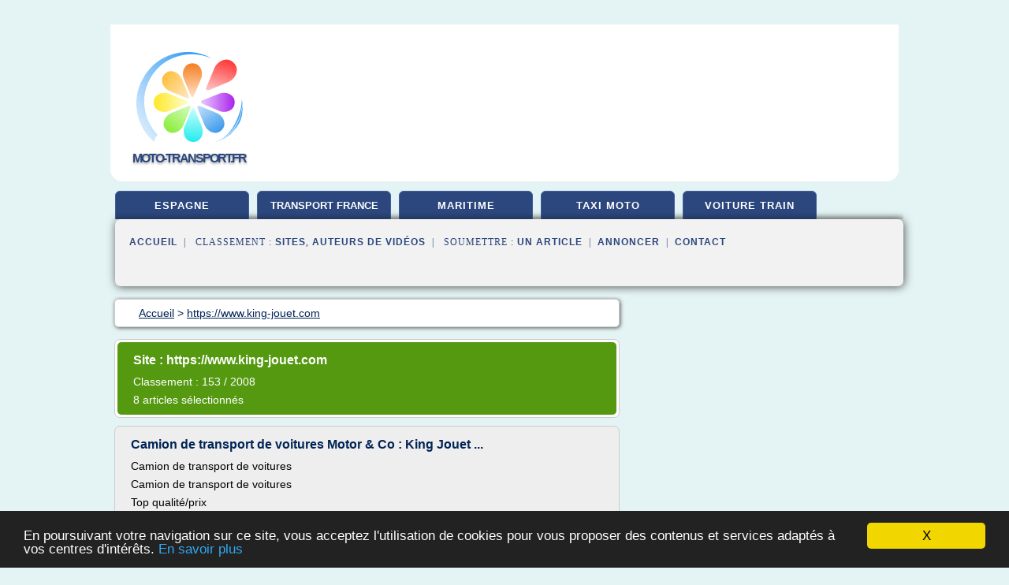

--- FILE ---
content_type: text/html; charset=UTF-8
request_url: https://moto-transport.fr/mo2/blog/www.king-jouet.com/0
body_size: 28731
content:
<html><head><title>
	S&#xE9;lection d'articles de : 
      http://www.king-jouet.com</title><meta http-equiv="content-type" content="text/html; charset=utf-8"/><meta name="description" content="&#10;&#9;S&#xE9;lection d'articles de : &#10;      http://www.king-jouet.com"/><meta name="keywords" content="&#10;&#9;S&#xE9;lection d'articles de : &#10;      http://www.king-jouet.com"/><meta content="General" name="rating"/><link href="/taggup/css/style,v2.css" rel="stylesheet" type="text/css"/><link href="/taggup/css/fluid_grid.css" rel="stylesheet" type="text/css"/><link href="/taggup/css/glow-tabs/tabs.css" rel="stylesheet" type="text/css"/><script type="text/javascript" src="/taggup//js/taggup.js"><!--NOT EMPTY--></script><script src="/taggup/domains/common/jquery/js/jquery-1.7.1.min.js"><!--NOT EMPTY--></script><script src="/taggup/domains/common/jquery/js/jquery-ui-1.8.17.custom.min.js"><!--NOT EMPTY--></script><link href="/taggup/domains/common/jquery/css/ui-lightness/jquery-ui-1.8.17.custom.css" media="all" type="text/css" rel="stylesheet"/><script type="text/javascript" src="/taggup/domains/common/windows_js_1.3/javascripts/prototype.js"><!--NOT EMPTY--></script><script type="text/javascript" src="/taggup/domains/common/windows_js_1.3/javascripts/window.js"><!--NOT EMPTY--></script><script type="text/javascript" src="/taggup/domains/common/windows_js_1.3/javascripts/effects.js"><!--NOT EMPTY--></script><script type="text/javascript" src="/taggup/domains/common/windows_js_1.3/javascripts/window_ext.js"><!--NOT EMPTY--></script><link href="/taggup/domains/common/windows_js_1.3/themes/default.css" rel="stylesheet" type="text/css"/><script type="text/javascript">var switchTo5x=true;</script>
<script type="text/javascript" src="https://w.sharethis.com/button/buttons.js"></script>
<script type="text/javascript" src="https://s.sharethis.com/loader.js"></script>

<script type="text/javascript">

   jQuery.noConflict();

   jQuery(document).ready(function(){
     jQuery("a.ext").click(function(){ 
        var url = this.href;

        jQuery.ajax({
        async: false,
        type: "GET",
        url: "/logger", 
        data: {
                sid: Math.random(), 
                clicked: url,
		source: window.location.href
        },
        contentType: "application/x-www-form-urlencoded; charset=UTF-8",
        cache: false
        });
        return true; 
    });
  });

  </script><meta name="viewport" content="width=device-width, initial-scale=1"/><script async="" src="//pagead2.googlesyndication.com/pagead/js/adsbygoogle.js"><!--NOT EMPTY--></script><script>
	  (adsbygoogle = window.adsbygoogle || []).push({
	    google_ad_client: "ca-pub-0960210551554417",
	    enable_page_level_ads: true
	  });
	</script></head><body id="top"><script type="text/javascript"><!--
            if(window.location.hash){ window.location.replace(window.location.hash.substr(1));
	      document.body.style.background = 'white';
            }
          --></script><script type="text/javascript">
  window.google_analytics_uacct = "UA-1031560-1"
</script>
<center><div id="fixed_header"><script type="text/javascript"><!--
        if(window.location.hash){ window.location.replace(window.location.hash.substr(1));
          document.getElementById("fixed_header").style.display="none";
        }
      --></script><div id="fixed_header_logo"><a href="/"><img border="0" src="/logo.png"/></a></div><div id="fixed_header_menu" style="padding-right: 30px"><a onclick="Element.show('navigation_menu'); Element.hide('show_menu');Element.show('hide_menu');" id="show_menu" style="cursor: pointer">Menu</a><a onclick="Element.hide('navigation_menu'); Element.hide('hide_menu');Element.show('show_menu');" id="hide_menu" style="cursor: pointer">Fermer Menu</a></div></div><script type="text/javascript">
    Element.hide('hide_menu');
  </script><div id="fixed_header_mobile"><script type="text/javascript"><!--
        if(window.location.hash){ window.location.replace(window.location.hash.substr(1));
          document.getElementById("fixed_header_mobile").style.display="none";
        }
      --></script><div id="fixed_header_logo"><a href="/"><img border="0" src="/logo.png"/></a></div><div id="fixed_header_menu" style="padding-right: 30px"><a onclick="Element.show('navigation_menu'); Element.hide('show_mobile_menu');Element.show('hide_mobile_menu');" id="show_mobile_menu" style="cursor: pointer">Menu</a><a onclick="Element.hide('navigation_menu'); Element.hide('hide_mobile_menu');Element.show('show_mobile_menu');" id="hide_mobile_menu" style="cursor: pointer">Fermer Menu</a></div></div><script type="text/javascript">
    Element.hide('hide_mobile_menu');
  </script><script type="text/javascript"><!--
     if(jQuery(window).outerWidth() > 768){
       jQuery("#fixed_header").hide();
     }

     jQuery(window).resize(function () {
        jQuery("#navigation_menu").hide();
        jQuery("#hide_mobile_menu").hide();
        jQuery("#show_mobile_menu").show();
        jQuery("#hide_menu").hide();
        jQuery("#show_menu").show();
        if (jQuery(this).scrollTop() > 80) {
           jQuery("#fixed_header").show();
        } else {
           jQuery("#fixed_header").hide();
        }
     });


     jQuery(window).scroll(function () { 
	jQuery("#navigation_menu").hide();
	jQuery("#hide_mobile_menu").hide();
	jQuery("#show_mobile_menu").show();
	jQuery("#hide_menu").hide();
	jQuery("#show_menu").show();

	if (jQuery(this).scrollTop() > 80) {
           jQuery("#fixed_header").show();
	} else {
	   jQuery("#fixed_header").hide();
	}
     });

      --></script><div id="container"><script type="text/javascript"><!--
        if(window.location.hash){ window.location.replace(window.location.hash.substr(1));
          document.getElementById("container").style.display="none";
	}
      --></script><!--header-top--><div class="logo_container"><table cellspacing="0" cellpadding="10" border="0"><tr><td align="center">      <a href="/">
        <img border="0" src="/logo.png"/>
      </a>
      <div class="logo"><a>moto-transport.fr</a></div>

</td><td><div class="header_banner_ad"><!-- CSS dans style,v2.css
-->


<script type="text/javascript">
<!--
        google_ad_client = "pub-0960210551554417";
        /* pageheader */
        google_ad_slot = "9359404680";
        google_ad_width = 728;
        google_ad_height = 90;
        //-->
        </script>
        <script type="text/javascript"
                src="https://pagead2.googlesyndication.com/pagead/show_ads.js">
        <!--NOT EMPTY-->
        </script>




</div></td></tr></table></div><div id="navigation_menu"><ul><li><a href="/index.html">Accueil</a></li><li><a href="/index.html"> Transport France Espagne</a></li><li><a href="/mo2/2/transport+france.html"> Transport France</a></li><li><a href="/mo2/3/transport+maritime.html"> Transport Maritime</a></li><li><a href="/mo2/4/taxi+moto.html"> Taxi Moto</a></li><li><a href="/mo2/5/transport+voiture+par+train.html"> Transport Voiture Par Train</a></li><li><a href="/mo2/top/blogs/0">Classement de Sites</a></li><li><a href="/mo2/top/producers/0">Classement Auteurs de Vid&#xE9;os</a></li><li><a rel="nofollow" href="/submit.php">
        Soumettre 
      un article</a></li><li><a rel="nofollow" href="/advertise.php">Annoncer</a></li><li><a rel="nofollow" href="/contact.php">Contact</a></li></ul></div><script type="text/javascript">
             Element.hide('navigation_menu');
           </script><div id="header"><ul id="navigation"><li><a href="/index.html">espagne</a></li><li><a href="/mo2/2/transport+france.html" style="letter-spacing: 0px;">transport france</a></li><li><a href="/mo2/3/transport+maritime.html">maritime</a></li><li><a href="/mo2/4/taxi+moto.html">taxi moto</a></li><li><a href="/mo2/5/transport+voiture+par+train.html">voiture train</a></li><li class="shadow"/></ul><div id="subnavigation"><span>&#xA0;&#xA0;</span><a href="/index.html">Accueil</a><span>&#xA0;&#xA0;|&#xA0;&#xA0; 
        Classement :
      </span><a href="/mo2/top/blogs/0">Sites</a><span>, </span><a href="/mo2/top/producers/0">Auteurs de Vid&#xE9;os</a><span>&#xA0;&#xA0;|&#xA0;&#xA0; 
        Soumettre :
      </span><a rel="nofollow" href="/submit.php">un article</a><span>&#xA0;&#xA0;|&#xA0;&#xA0;</span><a rel="nofollow" href="/advertise.php">Annoncer</a><span>&#xA0;&#xA0;|&#xA0;&#xA0;</span><a rel="nofollow" href="/contact.php">Contact</a><div id="header_ad"><script type="text/javascript"><!--
        google_ad_client = "pub-0960210551554417";
        /* 728x15, created 3/31/11 */
        google_ad_slot = "0839699374";
        google_ad_width = 728;
        google_ad_height = 15;
        //-->
        </script>
        <script type="text/javascript"
        src="https://pagead2.googlesyndication.com/pagead/show_ads.js">
          <!--NOT EMPTY-->
        </script>
</div></div></div><div id="content"><div id="path"><ol vocab="http://schema.org/" typeof="BreadcrumbList" id="path_BreadcrumbList"><li property="itemListElement" typeof="ListItem"><a property="item" typeof="WebPage" href="/index.html"><span property="name">Accueil</span></a><meta property="position" content="1"/></li><li><span> &gt; </span></li><li property="itemListElement" typeof="ListItem"><a href="/mo2/blog/www.king-jouet.com/0" property="item" typeof="WebPage"><span property="name">https://www.king-jouet.com</span></a><meta property="position" content="2"/></li></ol></div><div id="main_content"><script type="text/javascript">

          // pour &#xE9;viter le conflit entre prototype et jquery 
          // http://docs.jquery.com/Using_jQuery_with_Other_Libraries
          jQuery.noConflict();

	  jQuery(document).ready(function(){

	    if(window.location.hash){ window.location.replace(window.location.hash.substr(1));
	      var target = window.location.hash;
	      target = target.substring(1, target.length);

            //jQuery("a.ext").click(function (event) {
              //alert(jQuery(this).attr('href'));
              //event.preventDefault();
              // hide scroller
              jQuery("body").css("overflow", "hidden"); // 'auto' to show
	      // open iframe

	      jQuery('<div id="iframe_wrapper"><div id="iframe_header"><div id="iframe_logo"><a href="/"><img border="0" src="/logo.png"/></a></div><div id="iframe_linkmenu_button" class="overout"><a>Autres articles de ce site Web</a></div><div id="iframe_quit_button"><a href="'+target+'">Quitter [x]</a></div></div><div id="iframe_linkmenu" class="overout"/><div id="iframe_article_wrapper"><iframe id="iframe_article" src="'+target+'"/></div><img class="iframe_loader" border="0" src="/taggup/domains/common/ajax-loader.gif"/></div>').insertBefore(jQuery('body').children().last());

	      	
	      jQuery("#iframe_article").load(function (){
	        jQuery('.iframe_loader').hide(); 
	      });

	     jQuery('#iframe_linkmenu').load(window.location.pathname+',block');
	     jQuery('#iframe_linkmenu').hide();

	     jQuery('#iframe_linkmenu').zIndex(1000);
	     jQuery('#iframe_article_wrapper').zIndex(999);
	     jQuery('#iframe_container').zIndex(998);
	     jQuery('#iframe_header').zIndex(1001);


	     jQuery( "div.overout" )
		  .mouseover(function() {
		    jQuery('#iframe_linkmenu').show();
	          })
		  .mouseout(function() {
		    jQuery('#iframe_linkmenu').hide();
		  });

//	     alert(jQuery('#iframe_leftmenu').zIndex());
//	     alert(jQuery('#iframe_rightmenu').zIndex());
//	     alert(jQuery('#iframe_container').zIndex());

	     //win = new Window('1',{className: "dialog",
             //width: 250,
             //title: "HTML",
             //height: 150,
             //showEffectOptions: {duration:1.5}});

	     //win.setAjaxContent(window.location.pathname+',block',{method: 'get'});

             //win.setZIndex(9999);
             //WindowStore.show(win);
             //WindowStore.init();
             // showDebug();

            //});
	    }
          });
	</script><div id="blogView"><div id="mainTitle"><div id="mainTitle_inner"><h1>
        Site :
      https://www.king-jouet.com</h1><p>
        Classement : 
      153 / 2008</p><p>8
        articles s&#xE9;lectionn&#xE9;s
      </p></div></div><div id="itemList"><div class="evenItem"><h1>Camion de transport de voitures Motor &amp; Co : King Jouet ...</h1><p>Camion de transport de voitures</p><p>Camion de transport de voitures</p><p>Top qualit&#xE9;/prix</p><p>Camion de transport de voitures</p><p>R&#xE9;f&#xE9;rence : 113901</p><p>Marque : Motor &amp; Co</p><p>Coffret compos&#xE9; d'un camion porte-voitures, de v&#xE9;hicules et...<read_more/></p><p><a target="_blank" href="/mo2/blog/www.king-jouet.com/0#https://www.king-jouet.com/jeu-jouet/vehicules-circuits-jouets-radiocommandes/Autres-vehicules/ref-113901-Camion-porte-voitures.htm" class="ext" rel="nofollow">
        Lire la suite
      <img class="icon" border="0" src="/taggup/domains/common/ext_arrow.png"/></a></p><p/><p><span class="property">
        Th&#xE8;mes li&#xE9;s 
      : </span><a href="/mo2/c,k/bloglist/jouet+camion+transport+voiture,0" style="font-size: &#10;      12px&#10;    ;">jouet camion transport voiture</a> /
         <a href="/mo2/c,k/bloglist/transport+d+une+voiture+par+camion,0" style="font-size: &#10;      18px&#10;    ;">transport d une voiture par camion</a> /
         <a href="/mo2/c,k/bloglist/transport+d+un+vehicule+par+camion,0" style="font-size: &#10;      18px&#10;    ;">transport d un vehicule par camion</a> /
         <a href="/mo2/c,k/bloglist/camion+transport+voiture,0" style="font-size: &#10;      16px&#10;    ;">camion transport voiture</a> /
         <a href="/mo2/c,k/bloglist/jouet+camion+transport,0" style="font-size: &#10;      12px&#10;    ;">jouet camion transport</a></p><div class="tag_ad">

<style type="text/css">
@media (min-width: 769px) {
div.tag_ad_1_desktop {  }
div.tag_ad_1_mobile { display: none }
}

@media (max-width: 768px) {
div.tag_ad_1_mobile {  }
div.tag_ad_1_desktop { display: none }
}

</style>

<div class="tag_ad_1_desktop">

<script type="text/javascript"><!--
        google_ad_client = "pub-0960210551554417";
        /* 468x15, created 3/31/11 */
        google_ad_slot = "8030561878";
        google_ad_width = 468;
        google_ad_height = 15;
        //-->
        </script>
        <script type="text/javascript"
        src="https://pagead2.googlesyndication.com/pagead/show_ads.js">
          <!--NOT EMPTY-->
        </script>

</div>


<div class="tag_ad_1_mobile">

<script async src="//pagead2.googlesyndication.com/pagead/js/adsbygoogle.js"></script>
<!-- responsive-text-display -->
<ins class="adsbygoogle"
     style="display:block"
     data-ad-client="ca-pub-0960210551554417"
     data-ad-slot="9996705600"
     data-ad-format="auto"></ins>
<script>
(adsbygoogle = window.adsbygoogle || []).push({});
</script>

</div>
</div></div><div class="oddItem"><h2>Camion Transport bois SCANIA R 560 Bruder : King Jouet ...</h2><p>Camion SCANIA R 560 avec grue pour le transport du bois.</p><p>Echelle 1/16&#xE8;me.</p><p>Mod&#xE8;le en plastique avec pneus profil&#xE9;s.</p><p>Les portes de la cabine de camion SCANIA R...<read_more/></p><p><a target="_blank" href="/mo2/blog/www.king-jouet.com/0#https://www.king-jouet.com/jeu-jouet/vehicules-circuits-jouets-radiocommandes/vehicules-chantier-tracteurs/ref-207290-camion-transport-bois.htm" class="ext" rel="nofollow">
        Lire la suite
      <img class="icon" border="0" src="/taggup/domains/common/ext_arrow.png"/></a></p><p/><p><span class="property">
        Th&#xE8;mes li&#xE9;s 
      : </span><a href="/mo2/c,k/bloglist/jouet+camion+transport+bois,0" style="font-size: &#10;      12px&#10;    ;">jouet camion transport bois</a> /
         <a href="/mo2/c,k/bloglist/camion+transport+bois,0" style="font-size: &#10;      12px&#10;    ;">camion transport bois</a> /
         <a href="/mo2/c,k/bloglist/jouet+camion+transport,0" style="font-size: &#10;      12px&#10;    ;">jouet camion transport</a> /
         <a href="/mo2/c,k/bloglist/transport+camion+grue,0" style="font-size: &#10;      14px&#10;    ;">transport camion grue</a> /
         <a href="/mo2/c,k/bloglist/transport+d+un+vehicule+par+camion,0" style="font-size: &#10;      18px&#10;    ;">transport d un vehicule par camion</a></p><div class="tag_ad">

<style type="text/css">
@media (min-width: 769px) {
div.tag_ad_2_desktop {  }
div.tag_ad_2_mobile { display: none }
}

@media (max-width: 768px) {
div.tag_ad_2_mobile {  }
div.tag_ad_2_desktop { display: none }
}

</style>

<div class="tag_ad_2_desktop">

<script type="text/javascript"><!--
        google_ad_client = "pub-0960210551554417";
        /* 468x15, created 3/31/11 */
        google_ad_slot = "8030561878";
        google_ad_width = 468;
        google_ad_height = 15;
        //-->
        </script>
        <script type="text/javascript"
        src="https://pagead2.googlesyndication.com/pagead/show_ads.js">
          <!--NOT EMPTY-->
        </script>

</div>


<div class="tag_ad_2_mobile">

<script async src="//pagead2.googlesyndication.com/pagead/js/adsbygoogle.js"></script>
<!-- responsive-text-display -->
<ins class="adsbygoogle"
     style="display:block"
     data-ad-client="ca-pub-0960210551554417"
     data-ad-slot="9996705600"
     data-ad-format="auto"></ins>
<script>
(adsbygoogle = window.adsbygoogle || []).push({});
</script>

</div>
</div></div><div class="evenItem"><h2>Cars 3 Mack Transporteur Mattel : King Jouet, Les autres ...</h2><p>Le v&#xE9;hicule parfait pour transporter les voitures de course Cars 3 !</p><p>\r\n</p><p>Avec ce nouveau transporteur Mack qui s'ouvre pour laisser place jusqu'&#xE0; 4 v&#xE9;hicules. Le lanceur inclus permet par une simple pression de propulser les v&#xE9;hicules &#xE0; l'ext&#xE9;rieur du camion de Mack. Le pack contient &#xE9;galement les voitures...<read_more/></p><p><a target="_blank" href="/mo2/blog/www.king-jouet.com/0#https://www.king-jouet.com/jeu-jouet/vehicules-circuits-jouets-radiocommandes/Autres-vehicules/ref-703664-cars-3-mack-transporteur.htm" class="ext" rel="nofollow">
        Lire la suite
      <img class="icon" border="0" src="/taggup/domains/common/ext_arrow.png"/></a></p><p/><p><span class="property">
        Th&#xE8;mes li&#xE9;s 
      : </span><a href="/mo2/c,k/bloglist/transporteur+vehicule,0" style="font-size: &#10;      12px&#10;    ;">transporteur vehicule</a> /
         <a href="/mo2/c,k/bloglist/camion+pour+transport+voiture+de+course,0" style="font-size: &#10;      12px&#10;    ;">camion pour transport voiture de course</a> /
         <a href="/mo2/c,k/bloglist/transport+voiture+de+course,0" style="font-size: &#10;      12px&#10;    ;">transport voiture de course</a> /
         <a href="/mo2/c,k/bloglist/jouet+camion+transport+voiture,0" style="font-size: &#10;      12px&#10;    ;">jouet camion transport voiture</a> /
         <a href="/mo2/c,k/bloglist/jouet+camion+transporteur+de+voitures,0" style="font-size: &#10;      12px&#10;    ;">jouet camion transporteur de voitures</a></p><div class="tag_ad">
<script async src="//pagead2.googlesyndication.com/pagead/js/adsbygoogle.js"></script>
<!-- responsive-text-display -->
<ins class="adsbygoogle"
     style="display:block"
     data-ad-client="ca-pub-0960210551554417"
     data-ad-slot="9996705600"
     data-ad-format="auto"></ins>
<script>
(adsbygoogle = window.adsbygoogle || []).push({});
</script>

</div></div><div class="oddItem"><h2>Cars - Mack Transporteur Mini V&#xE9;hicules Mattel : King ...</h2><p>D&#xE9;couvrez le nouveau camion Mack Transporteur pouvant transporter partout 16 mini-v&#xE9;hicules Cars !</p><p>\r\n</p><p>De plus, lorsqu'il est ouvert, il permet aux v&#xE9;hicules de se lancer dans la course gr&#xE2;ce &#xE0; sa rampe&#xA0; d'acc&#xE8;s.</p><p>\r\n</p><p>Ce camion de transport peut contenir jusqu?&#xE0;...<read_more/></p><p><a target="_blank" href="/mo2/blog/www.king-jouet.com/0#https://www.king-jouet.com/jeu-jouet/Jeux-imitation-mondes-imaginaires/figurines-cartes-a-collectionner/ref-722475-cars-mack-transporteur-mini-vehicules.htm" class="ext" rel="nofollow">
        Lire la suite
      <img class="icon" border="0" src="/taggup/domains/common/ext_arrow.png"/></a></p><p/><p><span class="property">
        Th&#xE8;mes li&#xE9;s 
      : </span><a href="/mo2/c,k/bloglist/transport+d+un+vehicule+par+camion,0" style="font-size: &#10;      18px&#10;    ;">transport d un vehicule par camion</a> /
         <a href="/mo2/c,k/bloglist/transport+vehicule+par+camion,0" style="font-size: &#10;      18px&#10;    ;">transport vehicule par camion</a> /
         <a href="/mo2/c,k/bloglist/transport+d+un+camion,0" style="font-size: &#10;      18px&#10;    ;">transport d un camion</a> /
         <a href="/mo2/c,k/bloglist/transporteur+vehicule,0" style="font-size: &#10;      12px&#10;    ;">transporteur vehicule</a></p></div><div class="evenItem"><h2>Camion Transporteur Superstar : King Jouet, Les autres ...</h2><p>Marque : Superstar</p><p>Camion transporteur de 70 cm.  Contenu : - 1 camion transporteur - 2 voitures de 15 cm - des panneaux  Fait partie d'un assortiment de coloris. Livr&#xE9; &#xE0; l'unit&#xE9;....<read_more/></p><p><a target="_blank" href="/mo2/blog/www.king-jouet.com/0#https://www.king-jouet.com/jeu-jouet/vehicules-circuits-jouets-radiocommandes/Autres-vehicules/ref-205407-camion-transporteur-.htm" class="ext" rel="nofollow">
        Lire la suite
      <img class="icon" border="0" src="/taggup/domains/common/ext_arrow.png"/></a></p><p/><p><span class="property">
        Th&#xE8;mes li&#xE9;s 
      : </span><a href="/mo2/c,k/bloglist/jouet+camion+transporteur+de+voitures,0" style="font-size: &#10;      12px&#10;    ;">jouet camion transporteur de voitures</a> /
         <a href="/mo2/c,k/bloglist/jouet+camion+transporteur,0" style="font-size: &#10;      12px&#10;    ;">jouet camion transporteur</a> /
         <a href="/mo2/c,k/bloglist/voiture+et+camion+jouet,0" style="font-size: &#10;      12px&#10;    ;">voiture et camion jouet</a></p></div><div class="oddItem"><h2>Voiture avec remorque et moto Siku : King Jouet, Les ...</h2><p>Voiture avec remorque et moto</p><p>Article indisponible en ligne</p><p>Descriptif</p><p>Les beaux jours arrivent et il est temps de sortir la grosse cylindr&#xE9;e.</p><p>Avec cette BMW sportive et...<read_more/></p><p><a target="_blank" href="/mo2/blog/www.king-jouet.com/0#https://www.king-jouet.com/jeu-jouet/vehicules-circuits-jouets-radiocommandes/Autres-vehicules/ref-211457-voiture-avec-moto.htm" class="ext" rel="nofollow">
        Lire la suite
      <img class="icon" border="0" src="/taggup/domains/common/ext_arrow.png"/></a></p><p/><p><span class="property">
        Th&#xE8;mes li&#xE9;s 
      : </span><a href="/mo2/c,k/bloglist/moto+remorque,0" style="font-size: &#10;      14px&#10;    ;">moto remorque</a></p></div><div class="evenItem"><h2>V&#xE9;hicule de transports Majorette : King Jouet, Les autres ...</h2><p>Marque : Majorette</p><p>Assortiment de camions et bus de 20 cm avec carrosserie en m&#xE9;tal, reprenant les th&#xE8;mes pr&#xE9;f&#xE9;r&#xE9;s des enfants.  Les accessoires sont amovibles et permettent aux...<read_more/></p><p><a target="_blank" href="/mo2/blog/www.king-jouet.com/0#https://www.king-jouet.com/jeu-jouet/vehicules-circuits-jouets-radiocommandes/Autres-vehicules/ref-218746-vehicule-de-transports.htm" class="ext" rel="nofollow">
        Lire la suite
      <img class="icon" border="0" src="/taggup/domains/common/ext_arrow.png"/></a></p><p/><p><span class="property">
        Th&#xE8;mes li&#xE9;s 
      : </span><a href="/mo2/c,k/bloglist/jouet+camion+transport,0" style="font-size: &#10;      12px&#10;    ;">jouet camion transport</a></p></div><div class="oddItem"><h2>camion, voiture , moto,pelleteuse - king-jouet.com</h2><p>D&#xE9;couvrez la r&#xE9;plique authentique de la c&#xE9;l&#xE8;bre Porsche 911 GT3 RS avec Lego Technic.</p><p>\r\n</p><p>Vous d&#xE9;couvrirez &#xE0; l'int&#xE9;rieur de la bo&#xEE;te un livret sp&#xE9;cial collectionneur d&#xE9;crivant l'histoire de Lego Technic et des voitures Porsche GT, avec 4 jantes originales arborant l'embl&#xE8;me RS. Tous les &#xE9;l&#xE9;ments du v&#xE9;hicule sont pr&#xE9;sents dans la bo&#xEE;te, et les &#xE9;tapes de construction donnent un...<read_more/></p><p><a target="_blank" href="/mo2/blog/www.king-jouet.com/0#https://www.king-jouet.com/jeux-jouets/lego-technic/page1.htm" class="ext" rel="nofollow">
        Lire la suite
      <img class="icon" border="0" src="/taggup/domains/common/ext_arrow.png"/></a></p><p/><p><span class="property">
        Th&#xE8;mes li&#xE9;s 
      : </span><a href="/mo2/c,k/bloglist/voiture+et+camion+jouet,0" style="font-size: &#10;      12px&#10;    ;">voiture et camion jouet</a></p></div></div><div class="pagination"><div class="pagination_inner"><p>8
        Ressources 
      </p></div></div></div></div></div><div id="tags"><div class="large_image_ad">
<!-- mobile :  320 x 100
     https://support.google.com/adsense/answer/6357180
     pc : non affich�
-->

<style type="text/css">
@media (min-width: 769px) {
div.large_image_ad_mobile { display: none }
}

@media (max-width: 768px) {
div.large_image_ad_mobile { padding: 10px; }
}

</style>

<div class="large_image_ad_desktop">

<script type="text/javascript"><!--
                google_ad_client = "pub-0960210551554417";
                /* 336x280, created 3/29/11 */
                google_ad_slot = "2848099360";
                google_ad_width = 336;
                google_ad_height = 280;
        //-->
        </script>
        <script type="text/javascript"
                src="https://pagead2.googlesyndication.com/pagead/show_ads.js">
                <!--NOT EMPTY-->
        </script>

</div>



<div class="large_image_ad_mobile">

</div>
</div></div><div id="footer"><div id="footer_content"><!--footer-top--><a href="/index.html">Accueil</a><span> | </span><a rel="nofollow" href="/taggup/legal/fr/legal.xhtml" target="_blank">Mentions l&#xE9;gales</a><span> | </span><a rel="nofollow" href="/taggup/legal/fr/tos.xhtml" target="_blank">Conditions g&#xE9;n&#xE9;rales d'utilisation</a><span> | </span><a rel="nofollow" href="/taggup/legal/fr/cookies_more.html" target="_blank">Utilisation des cookies</a><span> | </span><a rel="nofollow" href="javascript:window.location= '/about.php?subject='+location.href">Contact &#xE0; propos de cette page</a><br/><a href="/taggup/legal/fr/tos.xhtml" rel="nofollow" target="_blank">Pour ajouter ou supprimer un site, voir l'article 4 des CGUs</a><!--footer-bottom--><br/><br/><br/><br/><br/><br/></div></div></div></center><script src="https://www.google-analytics.com/urchin.js" type="text/javascript">
</script>
<script type="text/javascript">
  _uacct = "UA-1031560-1";
  urchinTracker();
</script>
<script type="text/javascript" src="/taggup//js/astrack.js">
</script>

<script type="text/javascript">stLight.options({publisher: "58075759-4f0f-4b91-b2c3-98e78500ec08", doNotHash: false, doNotCopy: false, hashAddressBar: false});</script>
<script>
var options={ "publisher": "58075759-4f0f-4b91-b2c3-98e78500ec08", "logo": { "visible": false, "url": "", "img": "//sd.sharethis.com/disc/images/demo_logo.png", "height": 45}, "ad": { "visible": false, "openDelay": "5", "closeDelay": "0"}, "livestream": { "domain": "", "type": "sharethis"}, "ticker": { "visible": false, "domain": "", "title": "", "type": "sharethis"}, "facebook": { "visible": false, "profile": "sharethis"}, "fblike": { "visible": false, "url": ""}, "twitter": { "visible": false, "user": "sharethis"}, "twfollow": { "visible": false}, "custom": [{ "visible": false, "title": "Custom 1", "url": "", "img": "", "popup": false, "popupCustom": { "width": 300, "height": 250}}, { "visible": false, "title": "Custom 2", "url": "", "img": "", "popup": false, "popupCustom": { "width": 300, "height": 250}}, { "visible": false, "title": "Custom 3", "url": "", "img": "", "popup": false, "popupCustom": { "width": 300, "height": 250} }], "chicklets": { "items": ["facebook", "twitter", "linkedin", "pinterest", "email", "sharethis"]} };
var st_bar_widget = new sharethis.widgets.sharebar(options);
</script>

<script type="text/javascript"><!--
    window.cookieconsent_options = {"message":"En poursuivant votre navigation sur ce site, vous acceptez l'utilisation de cookies pour vous proposer des contenus et services adapt&eacute;s &agrave; vos centres d'int&eacute;r&ecirc;ts.","dismiss":"X","learnMore":"En savoir plus","link":"javascript:popupthis('cookies_more.html')","theme":"dark-bottom"};
    //--></script><script type="text/javascript" src="/taggup/domains/common/cookieconsent2_v1.0.9/cookieconsent.min.js"><!--NOT EMPTY--></script></body></html>
